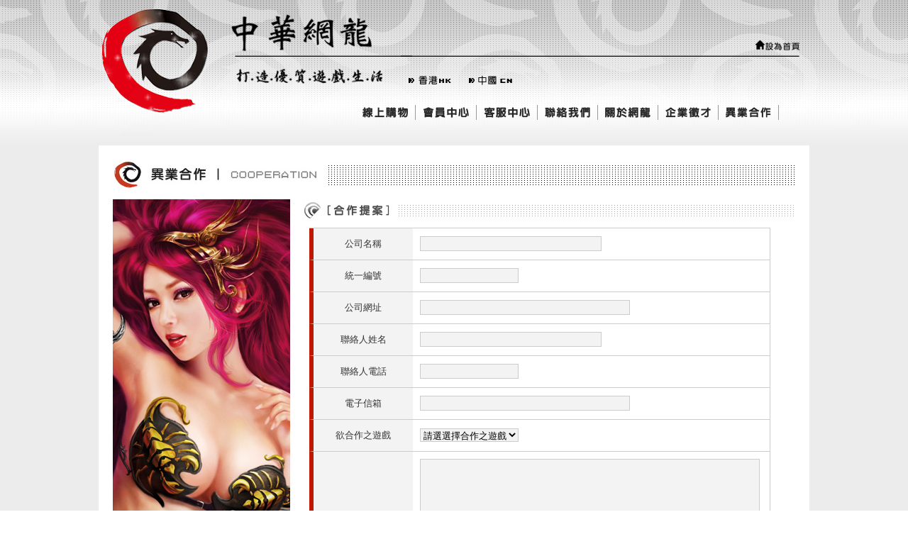

--- FILE ---
content_type: text/html
request_url: https://www.chinesegamer.net/coefficient/
body_size: 8543
content:

<!DOCTYPE html PUBLIC "-//W3C//DTD XHTML 1.0 Transitional//EN" "http://www.w3.org/TR/xhtml1/DTD/xhtml1-transitional.dtd">
<html xmlns="http://www.w3.org/1999/xhtml">
<head>
<meta http-equiv="Content-Type" content="text/html; charset=big5" />
<meta name="KeyWords" CONTENT="中華網龍,網龍,Online,3083,線上遊戲,Chinesegamer,MyCard,呂學森,天子傳奇,中華英雄,吞食天地,金庸群俠傳,黃易,三國">
<meta http-equiv=Page-Enter content=blendTrans(Duration=0.5)>
<meta http-equiv=Page-Exit content=blendTrans(Duration=0.5)>
<meta name="copyright" Content="Design By Weiren ^^y" />
<link href="/images/chinesegamer.ico" rel="shortcut icon"/>
<!--css 檔案定義區 -->
<link href="/include/font.css" rel="stylesheet" type="text/css" media="print, projection, screen">
<link href="/include/lanrenzhijia.css" rel="stylesheet" type="text/css" media="print, projection, screen">  
<!--JavaScript 定義區  -->
<script type="text/javascript" src="https://ajax.googleapis.com/ajax/libs/prototype/1.7.3.0/prototype.js"> </script>
<script type="text/javascript" src="/js/web.js"> </script>
<script type="text/javascript" src="/js/jquery.min.js"> </script>
<!--修flash及透明圖層  -->
<script type="text/javascript" src="/js/FlashFix.js"> </script>
<!--<script type="text/javascript" src="/js/pngfix.js"> </script> -->
<script type="text/javascript" src="/js/AC_RunActiveContent.js"> </script>

<!--top上面選單   -->
<script type="text/javascript" src="/js/jquery-1.8.1.min.js"></script>
<script type="text/javascript" src="/js/jquery.nicescroll.js"></script>
<script type="text/javascript" src="/js/jquery.nicescroll.plus.js"></script>  


<!--top上面選單  -->
<script>
$(function(){
	// 幫 #menu li 加上 hover 事件
	$('#menu li').hover(function(){
		// 先找到 li 中的子選單
		var _this = $(this),
			_subnav = _this.children('ul');
 
		// 變更目前母選項的背景顏色
		// 同時淡入子選單(如果有的話)
		// _this.css('backgroundColor', '#06c');
		_subnav.stop(true, true).fadeIn(400);
	} , function(){
		// 變更目前母選項的背景顏色
		// 同時淡出子選單(如果有的話)
		// 也可以把整句拆成上面的寫法
		$(this).css('backgroundColor', '').children('ul').stop(true, true).fadeOut(400);
	});
 
	// 取消超連結的虛線框
	// $('a').focus(function(){
		// this.blur();
	// });
});
</script>    




<!--首頁btn圖專區 jq跟主打區共用 -->
<script src="/js/jquery-1.11.2.min.js"></script>
<script language="javascript">
	$(function(){
		//當滑鼠滑入時將div的class換成divOver
		$('.divbox').hover(function(){
				$(this).addClass('divOver');		

			},function(){
				//滑開時移除divOver樣式
				$(this).removeClass('divOver');	
			}
		);
	});
	
		$(function(){
		//當滑鼠滑入時將div的class換成divOver
		$('.mobiledivbox').hover(function(){
				$(this).addClass('mobiledivOver');		
			},function(){
				//滑開時移除divOver樣式
				$(this).removeClass('mobiledivOver');	
			}
		);
	});
		
		
		
		
				$(function(){
		//當滑鼠滑入時將div的class換成divOver
		$('.epaperbox').hover(function(){
				$(this).addClass('epaperboxOver');		
			},function(){
				//滑開時移除divOver樣式
				$(this).removeClass('epaperboxOver');	
			}
		);
	});
				
				
				
</script>




<!--首頁主打遊戲專區  -->

<script type="text/javascript">
	$(function(){
		// 大廣告圖片的高度及動畫時間
		// 計時器及輪播時間(毫秒)
		var adHeight = 220,
			animateSpeed = 400,
			timer,
			speed = 2500;

		function showNext(){
			// 找出目前是第幾個選項被展示出來(jQuery 1.4)
			var $li = $('#adblock ul.link li'),
				no = $li.has('a.selected').index();
			
			// 計算出下一個要展示的廣告選項
			no = (no + 1) % $li.length;
			
			// 觸發指定選項的 mouseover 事件
			$li.eq(no).children('a').mouseover();

			// 再啟動計時器
			timer = setTimeout(showNext, speed);
		}

		$('#adblock ul.link li a').each(function(i){
			$(this).css('top', i * 44);
		}).hover(function(){
			var $this = $(this),
				// 找出目前 li 是在選單中的第幾個(jQuery 1.4)
				no = $this.parent().index();
			
			// 先移除有 .selected 的超連結的樣式
			$('#adblock ul.link li a.selected').removeClass('selected');
			// 再把目前點擊到的超連結加上 .selected
			$this.addClass('selected');
			
			// 把 ul.showbox 的 top 移到相對應的高度
			$('#adblock ul.showbox').stop().animate({
				top: adHeight * no * -1
			}, animateSpeed);
			
			// 移除計時器
			clearTimeout(timer);
		}, function(){
			// 啟動計時器
			timer = setTimeout(showNext, speed);
		}).focus(function(){
			$(this).blur();
		}).eq(0).addClass('selected');
		
		// 當滑鼠移到廣告上時停止計時器..移出後啟動計時器
		$('#adblock ul.showbox li').hover(function(){
			clearTimeout(timer);
		}, function(){
			timer = setTimeout(showNext, speed);
		});
		
		// 啟動計時器
		timer = setTimeout(showNext, speed);
	});
</script>

<!--首頁banner輪播戲專區  -->
<script>
(function(d,D,v){d.fn.responsiveSlides=function(h){var b=d.extend({auto:!0,speed:1E3,timeout:7E3,pager:!1,nav:!1,random:!1,pause:!1,pauseControls:!1,prevText:"Previous",nextText:"Next",maxwidth:"",controls:"",namespace:"rslides",before:function(){},after:function(){}},h);return this.each(function(){v++;var e=d(this),n,p,i,k,l,m=0,f=e.children(),w=f.size(),q=parseFloat(b.speed),x=parseFloat(b.timeout),r=parseFloat(b.maxwidth),c=b.namespace,g=c+v,y=c+"_nav "+g+"_nav",s=c+"_here",j=g+"_on",z=g+"_s",
o=d("<ul class='"+c+"_tabs "+g+"_tabs' />"),A={"float":"left",position:"relative"},E={"float":"none",position:"absolute"},t=function(a){b.before();f.stop().fadeOut(q,function(){d(this).removeClass(j).css(E)}).eq(a).fadeIn(q,function(){d(this).addClass(j).css(A);b.after();m=a})};b.random&&(f.sort(function(){return Math.round(Math.random())-0.5}),e.empty().append(f));f.each(function(a){this.id=z+a});e.addClass(c+" "+g);h&&h.maxwidth&&e.css("max-width",r);f.hide().eq(0).addClass(j).css(A).show();if(1<
f.size()){if(x<q+100)return;if(b.pager){var u=[];f.each(function(a){a=a+1;u=u+("<li><a href='#' class='"+z+a+"'>"+a+"</a></li>")});o.append(u);l=o.find("a");h.controls?d(b.controls).append(o):e.after(o);n=function(a){l.closest("li").removeClass(s).eq(a).addClass(s)}}b.auto&&(p=function(){k=setInterval(function(){var a=m+1<w?m+1:0;b.pager&&n(a);t(a)},x)},p());i=function(){if(b.auto){clearInterval(k);p()}};b.pause&&e.hover(function(){clearInterval(k)},function(){i()});b.pager&&(l.bind("click",function(a){a.preventDefault();
b.pauseControls||i();a=l.index(this);if(!(m===a||d("."+j+":animated").length)){n(a);t(a)}}).eq(0).closest("li").addClass(s),b.pauseControls&&l.hover(function(){clearInterval(k)},function(){i()}));if(b.nav){c="<a href='javascript:' class='"+y+" prev'>"+b.prevText+"</a><a href='javascript:' class='"+y+" next'>"+b.nextText+"</a>";h.controls?d(b.controls).append(c):e.after(c);var c=d("."+g+"_nav"),B=d("."+g+"_nav.prev");c.bind("click",function(a){a.preventDefault();if(!d("."+j+":animated").length){var c=f.index(d("."+j)),
a=c-1,c=c+1<w?m+1:0;t(d(this)[0]===B[0]?a:c);b.pager&&n(d(this)[0]===B[0]?a:c);b.pauseControls||i()}});b.pauseControls&&c.hover(function(){clearInterval(k)},function(){i()})}}if("undefined"===typeof document.body.style.maxWidth&&h.maxwidth){var C=function(){e.css("width","100%");e.width()>r&&e.css("width",r)};C();d(D).bind("resize",function(){C()})}})}})(jQuery,this,0);
$(function() {
    $(".f426x240").responsiveSlides({
        auto: true,
        pager: true,
        nav: true,
        speed: 700
    });
    $(".f160x160").responsiveSlides({
        auto: true,
        pager: true,
        speed: 700
    });
});
</script>



<script> 
var myfar;
var mytitle;
myfar="http://www.chinesegamer.net";
mytitle="中華網龍遊戲社群平台";
function favority() {
if (navigator.appName!="Netscape"){
window.external.AddFavorite(myfar, mytitle);
}else{
window.location = myfar;
}
}
function sethomepage(){
document.body.style.behavior='url(#default#homepage)';
document.body.setHomePage('http://www.chinesegamer.net');
}
</script>

<script type="text/javascript">
<!-- IE6使用，使滑鼠滑過有反應 -->
function focusColor(i){
	i.style.borderColor='#7F9DB9';
	i.style.backgroundColor='#FFFFFF';
}
function blurColor(i){
	i.style.borderColor='#CCCCCC';
	i.style.backgroundColor='#F3F3F3';
}
</script>
<title>中華網龍遊戲社群平台 ─  打造優質遊戲生活</title>
<style type="text/css">
<!--
.but {	font-family: "新細明體";
	font-size: 13px;
	line-height: 18px;
	color: #CCCCCC;
	background-color: #3D7AA7;
	border: 1px outset #325061;
}
.c-13 {	font-family: "新細明體";
	font-size: 13px;
	line-height: 20px;
	color: #333333;
}
.style1 {color: #FF0000}
.text {	font-family: "新細明體";
	font-size: 13px;
	line-height: 20px;
	color: #345B87;
	background-color: #F3F3F3;
	border: 1px solid #003366;
}
.text11 {	border: 1px solid #CCCCCC;
	background-color: #F3F3F3;
	padding: 2px;
}
.text21 {	border: 1px solid #CCCCCC;
	background-color: #F3F3F3;
	padding: 2px;
}
.text31 {	border: 1px solid #CCCCCC;
	background-color: #F3F3F3;
	padding: 2px;
}
.text41 {	border: 1px solid #CCCCCC;
	background-color: #F3F3F3;
	padding: 2px;
}
.text41 {	width: 98%;
}
-->
</style>
</head>
<body>
<div id="container">
<!--上選單頁面 -->

<div id="header">
<div id="globalmenu">

<table width="100%" border="0" cellspacing="0" cellpadding="0">
  <tr>
    <td width="45%"><a href="/index.asp"><img src="/images/title/topbu/toplogo.png"   border="0"  /></a></td>
    <td width="55%">    
      <img src="/images/title/topbu/toptitle.png"  width="830"  height="65" border="0" usemap="#Map"  />
      
      <img src="/images/title/topbu/toptitle_01.png" border="0"  />     
     
       <a href="http://hk.chinesegamer.net/home/" target="_blank"
             onMouseOut="document.title2.src='/images/title/topbu/toptitle_02.png'"
             onMouseOver="document.title2.src='/images/title/topbu/toptitle_02_02.png'">
             <img src="/images/title/topbu/toptitle_02.png" border="0" alt="擐蹱葛"  name="title2">
            </a>
      
           <a href="http://www.online-game.com.cn/" target="_blank"
             onMouseOut="document.title3.src='/images/title/topbu/toptitle_03.png'"
             onMouseOver="document.title3.src='/images/title/topbu/toptitle_03_03.png'">
             <img src="/images/title/topbu/toptitle_03.png" border="0" alt="銝剖��"  name="title3">
          </a>
            
    
      
      
      <ul id="menu" style="padding:20px 0 ;">
      
        <li>                
            <a href="#"
             onMouseOut="document.img1.src='/images/title/topbu/topbu_01.png'"
             onMouseOver="document.img1.src='/images/title/topbu/topbu_01_01.png'">
             <img src="/images/title/topbu/topbu_01.png" border="0" alt="蝺帋�𡃏頃��"  name="img1">
            </a>
            
         <!--摮鞾�詨鱓-->       
         <ul>          
           <li>
            <a href="/shop.asp"
             onMouseOut="document.icon1.src='/images/title/topbu/topicon_01.png'"
             onMouseOver="document.icon1.src='/images/title/topbu/topicon_01_01.png'">
             <img src="/images/title/topbu/topicon_01.png" border="0" alt="蝺帋�𡃏頃暺�"  name="icon1">
            </a>
          </li>          
          
          <li>
            <a href="https://www.mycard520.com/zh-tw/MicroPayment/GlobalSelect/Payment?CPServiceId=UL" target="_blank"
             onMouseOut="document.icon2.src='/images/title/topbu/topicon_02.png'"
             onMouseOver="document.icon2.src='/images/title/topbu/topicon_02_02.png'">
             <img src="/images/title/topbu/topicon_02.png" border="0" alt="�脣�嘩yCard"  name="icon2">
            </a>
          </li>
          
          <li>
            <a href="/shop-2.asp" 
             onMouseOut="document.icon3.src='/images/title/topbu/topicon_03.png'"
             onMouseOver="document.icon3.src='/images/title/topbu/topicon_03_03.png'">
             <img src="/images/title/topbu/topicon_03.png" border="0" alt="憒�雿閖�见㨃/�脣��"  name="icon3">
            </a>
          </li>
         </ul>
         <!--摮鞾�詨鱓 蝯𣂼偏-->   
        </li>          
          
          
        <li>        
         <a href="/member.asp"
             onMouseOut="document.img2.src='/images/title/topbu/topbu_02.png'"
             onMouseOver="document.img2.src='/images/title/topbu/topbu_02_02.png'">
             <img src="/images/title/topbu/topbu_02.png" border="0" alt="���摱銝剖�"  name="img2">
         </a>
        </li>
          
      
        <li>
         <a href="#"
             onMouseOut="document.img3.src='/images/title/topbu/topbu_03.png'"
             onMouseOver="document.img3.src='/images/title/topbu/topbu_03_03.png'">
             <img src="/images/title/topbu/topbu_03.png" border="0" alt="摰Ｘ�滢葉敹�"  name="img3">
         </a>
         
         <!--摮鞾�詨鱓-->               
          <ul>
            <li>
             <a href="/service_download.asp"
               onMouseOut="document.icon4.src='/images/title/topbu/topicon_04.png'"
               onMouseOver="document.icon4.src='/images/title/topbu/topicon_04_04.png'">
               <img src="/images/title/topbu/topicon_04.png" border="0" alt="���摱撣唾�蠘���躰�𦠜凒�𤚗隢𧢲㮾"  name="icon4">
             </a>
            </li>
            
            <li>
             <a href="/service.asp"
               onMouseOut="document.icon5.src='/images/title/topbu/topicon_05.png'"
               onMouseOver="document.icon5.src='/images/title/topbu/topicon_05_05.png'">
               <img src="/images/title/topbu/topicon_05.png" border="0" alt="蝺帋�𠰴恥���"  name="icon5">
             </a>
            </li>
            
            <li>
             <a href="/cun.asp"
               onMouseOut="document.icon6.src='/images/title/topbu/topicon_06.png'"
               onMouseOver="document.icon6.src='/images/title/topbu/topicon_06_06.png'">
               <img src="/images/title/topbu/topicon_06.png" border="0" alt="�朞�𠰴�匧�券�硋���"  name="icon6">
             </a>
            </li>
            
            <li>
             <a href="/firewall.asp"
               onMouseOut="document.icon7.src='/images/title/topbu/topicon_07.png'"
               onMouseOver="document.icon7.src='/images/title/topbu/topicon_07_07.png'">
               <img src="/images/title/topbu/topicon_07.png" border="0" alt="�俈�怎����朞身摰�"  name="icon7">
             </a>
            </li>
            
            <!--<li>
             <a href="/dragon.asp"
               onMouseOut="document.icon8.src='/images/title/topbu/topicon_08.png'"
               onMouseOver="document.icon8.src='/images/title/topbu/topicon_08_08.png'">
               <img src="/images/title/topbu/topicon_08.png" border="0" alt="樴滨�删鸌��"  name="icon8">
             </a>             
           </li>-->   
            </ul>
         <!--摮鞾�詨鱓 蝯𣂼偏-->               
          </li>
       
        <li>
         <a href="/contact.asp" target="_blank"
             onMouseOut="document.img4.src='/images/title/topbu/topbu_04.png'"
             onMouseOver="document.img4.src='/images/title/topbu/topbu_04_04.png'">
             <img src="/images/title/topbu/topbu_04.png" border="0" alt="�舐窗��穃��"  name="img4">
         </a>
        </li>    
        
  
        <li>
         <a href="/web/about.asp" target="_blank"
             onMouseOut="document.img5.src='/images/title/topbu/topbu_05.png'"
             onMouseOver="document.img5.src='/images/title/topbu/topbu_05_05.png'">
             <img src="/images/title/topbu/topbu_05.png" border="0" alt="��𨀣䲰蝬脤��"  name="img5">
         </a>
        </li>  
       
       
        <li>
         <a href="https://www.104.com.tw/jobbank/custjob/index.php?r=cust&j=483a422738363f2130683b1d1d1d1d5f2443a363189j56&jobsource=checkc#info06" target="_blank"
             onMouseOut="document.img6.src='/images/title/topbu/topbu_06.png'"
             onMouseOver="document.img6.src='/images/title/topbu/topbu_06_06.png'">
             <img src="/images/title/topbu/topbu_06.png" border="0" alt="隡�璆剖噩���"  name="img6">
         </a>
        </li>
        
        
        <li>
         <a href="/coefficient/"
             onMouseOut="document.img7.src='/images/title/topbu/topbu_07.png'"
             onMouseOver="document.img7.src='/images/title/topbu/topbu_07_07.png'">
             <img src="/images/title/topbu/topbu_07.png" border="0" alt="�㺭璆剖����"  name="img7">
         </a>
        </li>
        
        
      </ul>
      </td>
  </tr>
  </table>


<!--<object classid="clsid:D27CDB6E-AE6D-11cf-96B8-444553540000" codebase="http://download.macromedia.com/pub/shockwave/cabs/flash/swflash.cab#version=7,0,19,0" width="1002" height="220">
      <param name="movie" value="/images/title/title.swf" />
      <param name="quality" value="high" />
      <param name="wmode" value="transparent" />
      <embed src="/images/title/title.swf" quality="high" wmode="transparent" pluginspage="http://www.macromedia.com/go/getflashplayer" type="application/x-shockwave-flash" width="1002" height="220"></embed>
      </object> -->
</div>
</div>

<map name="Map" id="Map">
 <A HREF="#" ONCLICK="this.style.behavior='url(#default#homepage)';this.setHomePage('.');"><area shape="rect" coords="755,30,822,58" href="#" /></A>  
</map>

 <!--include virtual="/include/1758banner.asp" -->
<!--中間內文大框-->
<div id="pagebody">
    <!--右邊的內容區框--> 
  <div id ="mainbody">
    <!--線上遊戲-->
    <h1><img src="/coefficient/coefficient-title.jpg" alt="異業合作"/></h1>

    <div id="section">
      <div id ="content"> 
      <h2><img src="/coefficient/coefficient-title-1.jpg"/></h2>
       <div class="subcontent">
        <!-- 訊息內容 -->
        
        <!-- 表格內容 -->
         <form action="" method="post" id="inquiry">
        <input type="hidden" name="go" value="1" />
         
  <table border="border" summary="「異業合作」的填寫項目及欄位" cellspacing="0">
<tr>
	<th scope="row" class="must"><label for="name">公司名稱</label></th>
	<td><input type="text" name="a1" size="30" id="a1" class="text1" onfocus="focusColor(this)" onblur="blurColor(this)" /></td>
</tr>
<tr>
	<th scope="row" class="must"><label for="postcode1">統一編號</label></th>
	<td>
		<input type="text" name="a2" size="10" maxlength="10" id="a2" class="text2" onfocus="focusColor(this)" onblur="blurColor(this)" />
	</td>
</tr>
<tr>
	<th scope="row" class="must"><label for="address3">公司網址</label></th>
	<td><input type="text" name="a3" size="20" id="a3" class="text3" onfocus="focusColor(this)" onblur="blurColor(this)" /></td>
</tr>
<tr>
	<th scope="row" class="must"><label for="name2">聯絡人姓名</label></th>
	<td><input type="text" name="a4" size="20" id="a4" class="text1" onfocus="focusColor(this)" onblur="blurColor(this)" /></td>
</tr>
<tr>
	<th scope="row" class="must"><label for="tel">聯絡人電話</label></th>
	<td><input type="text" name="a5" size="10" id="a5" class="text2" onfocus="focusColor(this)" onblur="blurColor(this)" /></td>
</tr>
<tr>
	<th scope="row" class="must"><label for="email">電子信箱</label></th>
	<td><input type="text" name="a6" size="30" id="a6" class="text3" onfocus="focusColor(this)" onblur="blurColor(this)" /></td>
</tr>
<tr>
	<th scope="row" class="must"><label for="cooperation">欲合作之遊戲</label></th>
	<td><select name="a7" id="cooperation">
	  <option value="" selected="selected">請選選擇合作之遊戲</option>
-     <optgroup label="手機遊戲">
	    <option value="所有的手機遊戲">所有的手機遊戲</option>   
	    </optgroup>
      <optgroup label="天空龍平台遊戲">
        <!--<option value="吞食魔將傳">吞食魔將傳</option> --> 
        <!--<option value="橫掃天下Online">橫掃天下Online</option> --> 
        <!-- <option value="鬥將魂Online">鬥將魂Online</option> --> 
	    <!--  <option value="四大名捕Online">四大名捕Online</option> -->  
	     <!--<option value="烽火三國WEB">烽火三國WEB</option>  --> 
	    <!--<option value="亞特蘭提斯online">亞特蘭提斯online</option> --> 
        <!--<option value="MIU冒險者物語WEB">MIU冒險者物語WEB</option>   -->   
        <option value="吞食天地３">吞食天地３</option>
	  </optgroup>
	  <optgroup label="線上遊戲">
       
       <!-- <option value="金庸群俠傳(經典版)">金庸群俠傳(經典版)</option> --> 
        <!--<option value="黃易群俠傳２">黃易群俠傳２</option> --> 
        <!--<option value="刀劍笑">刀劍笑</option> --> 
        <!--<option value="Ｑ群仙傳">Ｑ群仙傳</option> --> 
        <!--<option value="勇者之歌">勇者之歌</option>  --> 
	    <!--<option value="六聖群俠傳">六聖群俠傳</option>  -->                        
        <!--<option value="中華麻將館">中華麻將館</option>   -->            
	    <!-- <option value="吞食天地">吞食天地</option>-->  
	    <!--<option value="三國演義">三國演義</option>-->       
	    <!--<option value="金庸群俠傳2.0">金庸群俠傳2.0</option> -->    
        <option value="女神(光速版)">女神(光速版)</option>
	    <option value="天子傳奇">天子傳奇</option>
        <option value="鑽石俱樂部">鑽石俱樂部</option>
	    <option value="中華英雄">中華英雄</option>
	    <option value="吞食天地2">吞食天地2</option> 
	    <option value="武林群俠傳">武林群俠傳</option>
	    <option value="三國鼎立">三國鼎立</option>
        <option value="新蜀山劍俠">新蜀山劍俠</option>
	    <option value="黃易群俠傳">黃易群俠傳</option>  
        <option value="飄流幻境">飄流幻境</option>
	    <option value="戀愛盒子免費版">戀愛盒子免費版</option>
        <option value="金庸群俠傳1.0">金庸群俠傳1.0</option>
                                                                         

	    </optgroup>

	  </select></td>
</tr> 
<tr>
	<th scope="row" class="must"><label for="memocontent"><span class="c-13">簡易提案內容：</span></label></th>
	<td><textarea name="a8" cols="30" rows="15" id="a8" class="text4" onfocus="focusColor(this)" onblur="blurColor(this)"></textarea></td>
</tr>
</table>
<div class="submit"><input type="submit" value="確定送出" /></div>
</form>

       </div>
       <br/><br/>
      </div>
      <div class="leftimg06"></div>
    </div>
    <br/>
  </div>
</div></div>
<!--版權宣告區--> 
<div id="footer">
   <div id="copyright">


		<ul>
            <li id="copyrightNav00">&copy; 2024 Chinesegamer International Corp. All Rights Reserved. </li>	
		  <li id="copyrightNav02"><a href="/AntiFraud.asp" > 反詐騙宣導</a>　|</li>
		 <!-- <li id="copyrightNav02"><a href="/epaper.asp">訂閱電子報</a>　|</li> --> 
		  <li id="copyrightNav03"><a href="http://www.chinesegamer.net/policies/" target="_blank">政策與原則</a></li>

		</ul>
   </div>
</div>

<!--google analytics--> 
<script src="http://www.google-analytics.com/urchin.js" type="text/javascript">
</script>
<script type="text/javascript">
_uacct = "UA-1999189-19";
urchinTracker();
</script>
</body>
</html>


--- FILE ---
content_type: text/css
request_url: https://www.chinesegamer.net/include/font.css
body_size: 7347
content:
* {
	margin: 0;
	padding: 0;
	list-style: none; 
}

a{
 outline: none; /* for Firefox */
 hlbr:expression(this.onFocus=this.blur()); /* for IE */
 TEXT-DECORATION: none;
  color: #333;

} 

body {
	font-size: 13px;
	margin: 0px;
	background-repeat: repeat-y;
	background-position: center top;
	color: #333;
	line-height: 22px;

}
a:link, a:visited {
font-size:13px;
text-decoration:none;
}


a:hover{

	
}

img {
	border:0;	
}

/************ (內頁連結滑鼠移過去有底色)**********/
a.underline {

}

a.underline:hover {
	background-color:#eeeff2;
	padding:3px 0px;


}

/************ (首頁及內頁框架的定義)**********/
#container{
	width:100%;
	margin:0px auto;
	background-color: #ECECEC;
	background-image: url(/images/bg.jpg); /*IE8*/
	background-repeat: repeat-y; /*IE8*/
	background-position: center; /*IE8*/
}

/************ ALL 字體顏色  **********/
/*重點紅字*/
.f1{
	color: #be1800;
}
/*標題用*/
.f2{
	color: #e52b00;
	font-weight: bold;
}
/*粗體藍字*/
.f3{
	font-size:12px;
	color: #333;
	font-weight: bold;
}

/*粗體藍字*/
.f4{

	color: #0066cc;

}

/************ 上選單DIV  **********/
#header{
	position: static;
	width:auto;
	height:220px;
	margin:0px auto;
	background-repeat: no-repeat;
	background-position: center top;
	margin: 0px auto;
	background-image: url(/images/title/titlebg.jpg);
}

#globalmenu{
	width:1002px;
	margin: 0px auto;
	height:220px;

}

/************ top上面選單  **********/

#menu {
	margin: 0;
	padding: 0;
	list-style: none;
	position: relative;
	width: 640px;
	float:right;

}
#menu li {
	margin: 0;
	padding: 0;
	float: left;
	border-right: 1px solid #999;
}
#menu li a {
	padding: 3px 10px;
	display: block;
	color:#000;
	text-decoration: none;
}
#menu li ul {
	margin: 0;
	padding: 5px 0;
	list-style: none;
	float: left;
	position: absolute;
	left: 0;
	width: 640px;
	color: #666;
	display: none;
}
#menu li ul li { border-right: 1px solid #666; }
#menu li ul li a { display: inline; }
#menu li ul li a:hover { text-decoration: underline; }


  
/************ 中間大DIV框1002  **********/
#pagebody{

	width:auto;
	margin:0px auto;
	background-repeat: no-repeat;
	background-position: center top;
	margin: 0px auto;
	background-image: url(/images/topbg.jpg);


}
#mainbody{
	width:1002px;
	margin-top: 0px;
	margin-right: auto;
	margin-bottom: 0px;
	margin-left: auto;
}

/************ 首頁區塊設計元素  **********/

/*高41*/
#msg
{
	height:29px;
	background-image: url(/images/msg/msgbg.jpg);
	background-repeat: no-repeat;
	padding-left: 175px;
	padding-top: 12px;
	margin-bottom: 10px;

}

.newslink
{

	float: left;
	width: 640px;
}

.search
{
	width: 170px;
	/*	float: left;
	padding-left: 10px;*/
	position: absolute;
	margin-left:650px;
}

#section{
	/*寬1002*/
	width:962px;
	margin: 10px 20px 10px 20px;
	overflow: auto;  
	clear:both;
}




/*** 視覺廣告flash區塊 ***/
#section_hotgame{
	/*寬1002  高343*/
	width:982px;
	height:348px;
	height:343px \9;
	margin: 5px 10px 0px 10px;
	overflow:auto;
	text-align: center;
}

h1 {
	margin-left: 20px;
	padding: 0px;
	margin-top: 0;
	margin-right: 0;
	margin-bottom: 0;
}

h2 {
	padding: 0px;
	margin-top: 0;
	margin-right: 0;
	margin-bottom: 0;
}

h4 {
	margin-left: 20px;
	margin-top: 5px;

}


#line_shadow {
	background-image: url(/images/line.jpg);
	height: 74px;
	width: 1002px;
	clear: both;
}
#line_shadow2 {
	width:960px;
	clear: both;
	margin-left: 20px;
	background-image: url(/images/line2.jpg);
	height: 36px;

}

/* 僅首頁下方使用*/
#line_white {
	clear: both;
	margin-left: 20px;
	height: 36px;

}


/********* 站內所有分隔線定義 **********/

/* top */
#top
{
	margin-top: 20px;
	height: 30px;
	text-align: right;
}

/* 虛底線 */
#line1
{
	margin-bottom: 20px;
	margin-top: 20px;
	border-top-width: 1px;
	border-top-style: dotted;
	border-top-color: #999999;
}



/********* 線上、網頁主打遊戲大廣告300px **********/
#gameshow {
	float: left;
	overflow:hidden;
	width: 300px;
	font-size: 13px;
	line-height: 22px;
	color: #4f4f4f;
}

#gameshow img {
	border:0;
}

#gameshow h3 {
	color: #FFFFFF;
	margin: 0px;
}

#gameshow .intro {
	margin: 8px 15px 2px 20px;
}

#gameshow p {
	margin: 3px 0;
}

#gameshow .intro img {
	margin-right: 6px;
}


/********* 休閒主打遊戲大廣告300px **********/
#casualshow {
	float: left;
	width: 300px;
	font-size: 13px;
	line-height: 22px;
	color: #4f4f4f;
	margin-right: 15px;
}
#casualshow img {
	border:0;
}


#casualshow .intro {
	margin: 2px 15px 8px 20px;

}
#casualshow h3 {
	color: #FFFFFF;
	margin: 0px;
}

#casualshow p {
	margin: 3px 0;
} 
 
#casualshow .intro img {
	margin-right: 6px;
}


/****************** 首頁各遊戲列表細項 ***********************/
#game_all {
	float: right;
	width: 662px;
}
#gamelist {
	margin-bottom: 10px;
	overflow:hidden;
}
#game_all h2 {
	padding: 0px;
	margin-top: 2px;
	margin-bottom: 7px;
}
#gamelist ul {
	list-style: none;
	margin-top: 5px;
	margin-left: 5px;
}

#gamelist ul p {
	margin-top: 1px;
}

#gamelist li {
	float: left;
	width: 81px;
	text-align: center;
	margin: 5px 3px 5px 3px;
}
#gamelist li p {
	margin: 0px;
}

#gamelist li:hover {
	border-bottom-width: 3px;
	border-bottom-style: solid;
	border-bottom-color: #be1800;
	margin: 5px 3px 2px 3px;

}
#gamelist img {
	border:0;
	float: left;
	width: 81px;
	text-align: center;
	margin: 6px 6px 6px 6px;
}

#gamelist img:hover {
	width: 81px;
	border-bottom-width: 4px;
	border-bottom-style: solid;
	border-bottom-color: #be1800;
	margin: 6px 6px 2px 6px;

}


/*********************** 下方版權區塊  ***********************/
/* 180 PX */
#footer{
	width: auto;
	background-image: url(/images/copyright.jpg);
	background-repeat: no-repeat;
	clear: both;
	background-position: center;
	margin-top: 0px;
	margin-right: auto;
	margin-bottom: 0px;
	margin-left: auto;
	padding-top: 0px;
	height: 105px;
	background-color: #900;
}
#copyright
{
	width:1002px;
	margin: 0px auto;
	height:105px;
	position: relative;
	font-size: 12px;
	color: #666;
}

#copyright a:link, a:hover {
	color: #666;
	text-decoration:none;
}

#copyright a:hover {
	color: #000;
	text-decoration:none;
}
#copyright a:visited
{
	color: #666;
	text-decoration:none;
}

#copyrightNav00 {
	position: absolute;
	top: 47px;


}
#copyrightNav01 {
	position: absolute;
	right: 185px;
	top: 45px;

}
#copyrightNav02 {
	position: absolute;
	right: 92px;
	top: 45px;

}

#copyrightNav03 {
	position: absolute;
	right: 15px;
	top: 45px;


}


#copyright ul {
	list-style: none;
	padding-top: 5px;
	padding-left: 5px;
}

#copyright ul li{
	display:inline;
}




/*********************** 內頁兩區快 ***********************/

#content {
	float:right;
	width: 695px;
}
#content .subcontent
{
	/* 寬695px*/
	width: 675px;
	padding: 10px 10px 10px 10px;
	font-size: 13px;
	line-height: 24px;
	overflow:auto;
}

#content .subcontent img
{
   margin:15px 10px 5px 15px; 
   border:none;
  /* margin:0px;   10 15 5 15*/
}

#content .subcontent ol li
{ 
   margin-left:20px;
   list-style:decimal;

}
/*** 內頁左邊圖區 ***/
#section .leftimg01{
	width:250px;
	height:700px;
	background-image: url(/images/leftbg/01.jpg);
	background-repeat: no-repeat;
}

#section .leftimg02{
	width:250px;
	height:700px;
	background-image: url(/images/leftbg/02.jpg);
	background-repeat: no-repeat;
}

#section .leftimg03{
	width:250px;
	height:700px;
	background-image: url(/images/leftbg/03.jpg);
	background-repeat: no-repeat;
}

#section .leftimg04{
	width:250px;
	height:700px;
	background-image: url(/images/leftbg/04.jpg);
	background-repeat: no-repeat;
}

#section .leftimg05{
	width:250px;
	height:700px;
	background-image: url(/images/leftbg/05.jpg);
	background-repeat: no-repeat;
}
#section .leftimg06{
	width:250px;
	height:700px;
	background-image: url(/images/leftbg/06.jpg);
	background-repeat: no-repeat;
}

#section .leftimg07{
	width:250px;
	height:700px;
	background-image: url(/images/leftbg/07.jpg);
	background-repeat: no-repeat;
}

#section .leftimg08{
	width:250px;
	height:700px;
	background-image: url(/images/leftbg/08.jpg);
	background-repeat: no-repeat;
}

#section .leftimg09{
	width:250px;
	height:700px;
	background-image: url(/images/leftbg/09.jpg);
	background-repeat: no-repeat;
}

#section .leftimg10{
	width:250px;
	height:700px;
	background-image: url(/images/leftbg/10.jpg);
	background-repeat: no-repeat;
}

/************ 內頁子三區快txt shop-2 (testxxx) **********/
#subcontent3 {
	float: left;
	width: 205px;
	font-size: 13px;
	line-height: 22px;
	color: #4f4f4f;
	margin-right: 15px;
}
.subcontent #subcontent3 img {
	border:0;
	margin:0;
	padding:0;
}

#subcontent3 .intro {
	padding-top: 15px;
	padding-right: 0px;
	padding-bottom: 8px;
	padding-left: 0px;
}
#subcontent3 h3 {
	color: #FFFFFF;
	margin: 0px;
}

#subcontent3 p {
	margin: 3px 0;
} 

/*********************** 儲值購點三區塊 shop-2  ***********************/
/*online*/
#shop2img1 {
	float: left;
	width: 205px;
	font-size: 13px;
	line-height: 22px;
	color: #4f4f4f;
	margin-right: 15px;
	background-image: url(/images/shop/shop-2-img01.jpg);
	background-repeat: no-repeat;
	background-position: center top;
	height: 315px;
}

#shop2img1 .intro {
	padding-top: 15px;
	padding-right: 0px;
	padding-bottom: 8px;
	padding-left: 0px;
	text-align: center;
	margin-top: 260px;
}
/*webgame*/
#shop2img2 {
	float: left;
	width: 205px;
	font-size: 13px;
	line-height: 22px;
	color: #4f4f4f;
	margin-right: 15px;
	background-image: url(/images/shop/shop-2-img02.jpg);
	background-repeat: no-repeat;
	background-position: center top;
	height: 315px;
}

#shop2img2 .intro {
	padding-top: 15px;
	padding-right: 0px;
	padding-bottom: 8px;
	padding-left: 0px;
	text-align: center;
	margin-top: 260px;
}

/*casual game*/
#shop2img3 {
	float: left;
	width: 205px;
	font-size: 13px;
	line-height: 22px;
	color: #4f4f4f;
	margin-right: 15px;
	background-image: url(/images/shop/shop-2-img03.jpg);
	background-repeat: no-repeat;
	background-position: center top;
	height: 315px;
}

#shop2img3 .intro {
	padding-top: 15px;
	padding-right: 0px;
	padding-bottom: 8px;
	padding-left: 0px;
	text-align: center;
	margin-top: 260px;
}

/***********************客服中心專區 service 三區塊***********************/
#serviceimg1 {
	float: left;
	width: 205px;
	font-size: 13px;
	line-height: 22px;
	color: #4f4f4f;
	margin-right: 15px;
	background-image: url(/images/service/service-title-0-img01.jpg);
	background-repeat: no-repeat;
	background-position: center top;
	height: 315px;
}

#serviceimg1 .intro {
	padding-top: 15px;
	padding-right: 0px;
	padding-bottom: 8px;
	padding-left: 0px;
	text-align: center;
	margin-top: 255px;
}


#serviceimg2 {
	float: left;
	width: 205px;
	font-size: 13px;
	line-height: 22px;
	color: #4f4f4f;
	margin-right: 15px;
	background-image: url(/images/service/service-title-0-img02.jpg);
	background-repeat: no-repeat;
	background-position: center top;
	height: 315px;
}

#serviceimg2 .intro {
	padding-top: 15px;
	padding-right: 0px;
	padding-bottom: 8px;
	padding-left: 0px;
	text-align: center;
	margin-top: 255px;
}



#serviceimg3 {
	float: left;
	width: 205px;
	font-size: 13px;
	line-height: 22px;
	color: #4f4f4f;
	margin-right: 15px;
	background-image: url(/images/service/service-title-0-img03.jpg);
	background-repeat: no-repeat;
	background-position: center top;
	height: 315px;
}

#serviceimg3 .intro {
	padding-top: 15px;
	padding-right: 0px;
	padding-bottom: 8px;
	padding-left: 0px;
	text-align: center;
	margin-top: 255px;
}





/*****  內頁設定 *****/
.subcontent a:link, a:visited {
	color: #666666;
}

.subcontent h1{
	font-size: 15px;
	margin-top: 0px;
	margin-bottom: 5px;
	padding-top: 0px;
	padding-bottom: 5px;
}





/*********************** 表格樣式定義(全)  ***********************/
/* 表格樣式1(無間距線)  */
.table{
	border-collapse:collapse;
	border: 1px solid #999;
}

.table tr:hover {
	background-color:#E3E3E3;
	color:#000;
}
.table tr a:link, a:visited {
font-size:13px;
text-decoration:none;
}

.table td {
	font-size: 12px;
	line-height: 26px;
	color: #333333;
	padding: 3px;
}

.table th {
	font-size: 13px;
	line-height: 22px;
	color: #333;
	font-weight: bold;
	background-color: #CCCCCC;
}


/* 表格樣式2(有間距線) */

.table1{
	border-top-width: 1px;
	border-right-width: 1px;
	border-left-width: 1px;
	border-top-style: dotted;
	border-right-style: dotted;
	border-bottom-style: none;
	border-left-style: dotted;
	border-top-color: #CCC;
	border-right-color: #CCC;
	border-bottom-color: #CCC;
	border-left-color: #CCC;
}

.table1 tr:hover {
	background-color:#E3E3E3;
	color:#000;
}
.table1 tr a:link, a:visited {
font-size:13px;
text-decoration:none;
}

.table1 td {
	font-size: 12px;
	line-height: 26px;
	color: #333333;
	padding: 3px;
	border-bottom-width: 1px;
	border-bottom-style: dotted;
	border-bottom-color: #CCC;
}

.table1 th {
	font-size: 13px;
	line-height: 22px;
	color: #333;
	font-weight: bold;
	background-color: #CCCCCC;
}


/* 表格樣式3(當選單用)  */
.table_bu{
	border-collapse:collapse;
	border: 1px solid #d3d1d1;
}

.table_bu tr:hover {
	background-color:#f0f0f0;
	color:#000;
}
.table_bu tr a:link, a:visited {
font-size:13px;
text-decoration:none;
}

.table_bu td {
	font-size: 12px;
	line-height: 26px;
	color: #333333;
	padding: 3px;
}

.table_bu th {
	font-size: 13px;
	line-height: 22px;
	color: #333;
	font-weight: bold;
	background-color: #CCCCCC;
}


/****************** 上方橫式選單 ***********************/

/* 橫式選單01 */
.menu01 {
    display: flex;
    justify-content: center;
    padding: 20px 0;
}

.menu01 a {
    color: #555;
    text-decoration: none;
    padding: 10px 20px;
    margin: 0 5px;
    font-size: 15px;
    border: 1px solid #ccc;
    background: #fff;
    transition: 0.3s;
}

.menu01 a:hover {
    background: #f5f5f5;
}

.menu01 a.current {
    background: #eee; /* 淺灰底 */
    color: #333;
    font-weight: bold;
}


/****************** 產品上市專區用 ***********************/

#productlist {
	/* 寬695px*/
	width: 675px;
	padding: 10px 10px 10px 10px;
	font-size: 13px;
	line-height: 24px;
	overflow:auto;
	
}
#productlist ul {
	list-style: none;
	margin-left: 5px;
	padding-left: 10px;
	margin-top: 0px;
	padding-top: 0px;
}
#productlist li {
	float: left;
	width: 180px;
	margin: 0px 40px 30px 0px;
	text-align: center;
	padding-top: 0px;
}
#productlist h2 {
	border-top: 1px solid #CCCCCC;
}

#productlist h3 span {
	font-size: 13px;
	display: block;
	padding: 0px;
	color: #FFFFFF;
	font-weight: normal;
	background: #222222;
}
#productlist dl {
	margin: 1px 0;
	font-size: 12px;
	border-right-width: 1px;
	border-bottom-width: 1px;
	border-left-width: 1px;
	border-right-style: solid;
	border-bottom-style: solid;
	border-left-style: solid;
	border-right-color: #CCCCCC;
	border-bottom-color: #CCCCCC;
	border-left-color: #CCCCCC;
	border-top-width: 1px;
	border-top-style: solid;
	border-top-color: #000;
}
#productlist dt {

	text-align: center;
	/*background: #E5DACA;*/
	/*border-top: 1px solid #DABF9A;*/
	background: #CCCCCC;
	border-top: 1px solid #FFF;
}
#productlist dd {
	/*padding: 2px 0; */
	background-color: #FFF;
	text-align: center;
}

#productlist img {
	border:0;
}




/****************** 異業合作專區用 ***********************/

#inquiry {
	width: 650px; /* 指定區塊寬度 */
}

#section #content .subcontent #inquiry .checkimg {
	/* 只有check.asp那頁用到 */
	margin-top: -30px;
	margin-right: 0px;
	margin-bottom: 0px;
	margin-left: 0px;
}




#inquiry table {
	border-top: 1px solid #CCCCCC;
	border-bottom: none;
	border-left: none;
	border-right: none;
	font-size: 100%;
	width: 100%;
}
#inquiry td {
	border-top: none;
	border-bottom: 1px solid #CCCCCC;
	border-left: none;
	border-right: 1px solid #CCCCCC;
	padding: 10px;
}
#inquiry th {
	border-top: none;
	border-bottom: 1px solid #CCCCCC;
	border-left: 6px solid #CCCCCC;
	border-right: none;
	background-color: #F3F3F3;
	font-weight: normal;
	padding: 10px;	
	width: 120px;
}
#inquiry th.must {
	border-left-color: #be1800;
}
#inquiry th em {
	font-style: normal;
	color: #F00;
	font-size:11px;
}
#inquiry td em {
	font-style: normal;
	color: #666;
	font-size:11px;
}
.text1,.text2,.text3,.text4,.text5 {
	border: 1px solid #CCCCCC;
	background-color: #F3F3F3;
	padding: 2px;
}
.text1 {
	width: 250px;
}
.text2 {
	width: 10em;
}
.text3 {
	width: 60%;
}
.text4 {
	width: 98%;
}
.text5 {
	width: 5em;
}
#inquiry select {
	border: 1px solid #CCCCCC;
	background-color: #F3F3F3;
}
#inquiry .submit {
	text-align: center;
	margin-top: 30px;
}
.text1:focus,.text2:focus,.text3:focus,.text4:focus,.text5:focus {
	border-color: #7F9DB9; /* 指定游標移入欄位時的框線顏色 */
	background-color: #FFFFFF; /* 指定游標移入欄位時的欄位底色 */
}



/******************新版首頁標題及banner合一***********************/
#title03_3{
	/*熱門遊戲免費遊戲*/
	/*寬1002*/
	width:960px;
	height:35px;
	clear:both;
	position: relative;
	background-image: url(/images/main/title03_3_bg.jpg);
	background-repeat: no-repeat;
	margin-bottom: 10px;
}

.title03_3_btn{
	width:100px;
	position: absolute;
	margin:0px 0 0 860px;
}

.title03_btn img{
	margin:0 0 0 6px;
	border:0;
}

#title03_5{
	/*熱門遊戲免費遊戲*/
	/*寬1002*/
	width:960px;
	height:35px;
	clear:both;
	position: relative;
	background-image: url(/images/main/title03_5_bg.jpg);
	background-repeat: no-repeat;
	margin-bottom: 10px;
}

.title03_5_btn{
	width:200px;
	position: absolute;
	margin:0px 0 0 760px;
}

.title03_5_btn img{
	margin:0 0 0 6px;
	border:0;
}




/******************天空龍區塊 ***********************/
#sky_title{
	/*寬1002*/
	width:960px;
	height:165px;
	margin-top:10px;
	clear:both;
	position: relative;
	background-image: url(/images/main/title02_bg.jpg);
	background-repeat: no-repeat;
}
.sky_logo{
	position: absolute;
	margin:55px 0 0 5px
}

.sky_btn{
	width:530px;
	position: absolute;
	margin:5px 0 0 430px;
}

.sky_btn img{
	margin:0 0 0 6px;
	border:0;
}



/****************** 天空龍遊戲列表細項 ***********************/
#skygame_all {
	width: 962px;
	background-image: url(/images/main/sky-tablebg.jpg);
	background-repeat: repeat-y;
	margin-top:5px;
}
#skygamelist {
	padding-left: 12px;
	overflow:hidden;
	background-repeat: no-repeat;
	background-position: bottom;

}
#skygame_all h2 {
	padding: 0px;
}
#skygamelist ul {
	list-style: none;
	margin-top: 5px;
	margin-left: 5px;
}

#skygamelist ul p {
	margin-top: 1px;
}

#skygamelist li {
	float: left;
	width: 81px;
	text-align: center;
	margin: 5px 3px 5px 3px;
}
#skygamelist li p {
	margin: 0px;
}

#skygamelist li:hover {
	border-bottom-width: 3px;
	border-bottom-style: solid;
	border-bottom-color: #be1800;
	margin: 5px 3px 2px 3px;

}
#skygamelist img {
	border:0;
	float: left;
	width: 81px;
	text-align: center;
	margin: 6px 6px 6px 6px;
}

#skygamelist a img:hover {
	width: 81px;
	border-bottom-width: 4px;
	border-bottom-style: solid;
	border-bottom-color: #be1800;
	margin: 6px 6px 1px 6px;
}

input img{
	margin: 0px;
	padding: 0px;
	
}

input.Big{
    width: 30px;
    height: 30px;
	
}





/****************** 2012新版首頁 ***********************/

.divbox{

	
	border: 1px solid #696;
	-webkit-border-radius: 5px;
	-moz-border-radius: 5px;
	border-radius: 5px;
	-webkit-box-shadow: #666 1px 1px 1px;
	-moz-box-shadow: #666 1px1px 1px;
	box-shadow: #666 1px 1px 1px;
	background: #FFFFFF;
	background: -webkit-gradient(linear, 0 0, 0 bottom, from(#FFFFFF), to(#EDEDED));
	background: -webkit-linear-gradient(#FFFFFF, #EDEDED);
	background: -moz-linear-gradient(#FFFFFF, #EDEDED);
	background: -ms-linear-gradient(#FFFFFF, #EDEDED);
	background: -o-linear-gradient(#FFFFFF, #EDEDED);
	-pie-background: linear-gradient(#FFFFFF, #EDEDED);
	behavior: url(/PIE.htc);
	height:30px;
	width:178px;
	border:solid 1px #ededed;
	float:left;
	font-size: 13px;
	display: block;
	background-color: #ffffff;
	margin-bottom: 10px;
	margin-right:12px;
	color: #666;

	

 }
 
/*  滑入時變換底色樣式 */  
.divOver{
	-webkit-border-radius: 5px;
	-moz-border-radius: 5px;
	border-radius: 5px;
	-webkit-box-shadow: #666 1px 1px 1px;
	-moz-box-shadow: #666 1px 1px 1px;
	box-shadow: #666 1px 1px 1px;
	background: #FFFFFF;
	background: -webkit-gradient(linear, 0 0, 0 bottom, from(#bd1800), to(#400800));
	background: -webkit-linear-gradient(#bd1800, #400800);
	background: -moz-linear-gradient(#bd1800, #400800);
	background: -ms-linear-gradient(#bd1800, #400800);
	-pie-background: linear-gradient(#bd1800, #400800);
	behavior: url(/PIE.htc);
	background-color: #bd1800;
	color: #FFF;
	border-top-width: 1px;
	border-right-width: 1px;
	border-bottom-width: 1px;
	border-left-width: 1px;
	border-top-style: solid;
	border-right-style: solid;
	border-bottom-style: solid;
	border-left-style: solid;
	border-top-color: #900;
	border-right-color: #900;
	border-bottom-color: #900;
	border-left-color: #900;
	margin-right:12px;
	margin-bottom: 10px;

	} 





/* mobile預設樣式 */
.mobiledivbox{
	border: 1px solid #696;
	-webkit-border-radius: 5px;
	-moz-border-radius: 5px;
	border-radius: 5px;
	-webkit-box-shadow: #666 1px 1px 1px;
	-moz-box-shadow: #666 1px1px 1px;
	box-shadow: #666 1px 1px 1px;
	background: #FFFFFF;
	background: -webkit-gradient(linear, 0 0, 0 bottom, from(#FFFFFF), to(#EDEDED));
	background: -webkit-linear-gradient(#FFFFFF, #EDEDED);
	background: -moz-linear-gradient(#FFFFFF, #EDEDED);
	background: -ms-linear-gradient(#FFFFFF, #EDEDED);
	background: -o-linear-gradient(#FFFFFF, #EDEDED);
	-pie-background: linear-gradient(#FFFFFF, #EDEDED);
	behavior: url(/PIE.htc);
	height:30px;
	width:300px;
	border:solid 1px #ededed;
	float:left;
	font-size: 13px;
	display: block;
	background-color: #ffffff;
	margin-bottom: 10px;
	margin-right:18px;
	color: #666;

 }
 
/*  mobile滑入時變換底色樣式 */  
.mobiledivOver{
	-webkit-border-radius: 5px;
	-moz-border-radius: 5px;
	border-radius: 5px;
	-webkit-box-shadow: #666 1px 1px 1px;
	-moz-box-shadow: #666 1px 1px 1px;
	box-shadow: #666 1px 1px 1px;
	background: #FFFFFF;
	background: -webkit-gradient(linear, 0 0, 0 bottom, from(#bd1800), to(#400800));
	background: -webkit-linear-gradient(#bd1800, #400800);
	background: -moz-linear-gradient(#bd1800, #400800);
	-pie-background: linear-gradient(#bd1800, #400800);
	behavior: url(/PIE.htc);
	background-color: #be1800;
	color: #FFF;
	border-top-width: 1px;
	border-right-width: 1px;
	border-bottom-width: 1px;
	border-left-width: 1px;
	border-top-style: solid;
	border-right-style: solid;
	border-bottom-style: solid;
	border-left-style: solid;
	border-top-color: #900;
	border-right-color: #900;
	border-bottom-color: #900;
	border-left-color: #900;
	margin-right:18px;
	margin-bottom: 10px;

} 



.divbox img {
	margin-right:5px;
}


.mobiledivbox img {
	margin-right:5px;
}





.epaperbox{
	border: 1px solid #696;
	-webkit-border-radius: 5px;
	-moz-border-radius: 5px;
	border-radius: 5px;
	-webkit-box-shadow: #666 1px 1px 1px;
	-moz-box-shadow: #666 1px1px 1px;
	box-shadow: #666 1px 1px 1px;
	background: #FFFFFF;
	background: -webkit-gradient(linear, 0 0, 0 bottom, from(#FFFFFF), to(#EDEDED));
	background: -webkit-linear-gradient(#FFFFFF, #EDEDED);
	background: -moz-linear-gradient(#FFFFFF, #EDEDED);
	background: -ms-linear-gradient(#FFFFFF, #EDEDED);
	background: -o-linear-gradient(#FFFFFF, #EDEDED);
	-pie-background: linear-gradient(#FFFFFF, #EDEDED);
	behavior: url(/PIE.htc);
	height:60px;
	width:200px;
	border:solid 1px #ededed;
	float:left;
	font-size: 15px;
	display: block;
	background-color: #ffffff;
	margin-bottom: 10px;
	margin-right:10px;
	color: #666;
	text-align: center;	

 }
 
/*  滑入時變換底色樣式 */  
.epaperboxOver{
	-webkit-border-radius: 5px;
	-moz-border-radius: 5px;
	border-radius: 5px;
	-webkit-box-shadow: #666 1px 1px 1px;
	-moz-box-shadow: #666 1px 1px 1px;
	box-shadow: #666 1px 1px 1px;
	background: #FFFFFF;
	background: -webkit-gradient(linear, 0 0, 0 bottom, from(#bd1800), to(#400800));
	background: -webkit-linear-gradient(#bd1800, #400800);
	background: -moz-linear-gradient(#bd1800, #400800);
	background: -ms-linear-gradient(#bd1800, #400800);
	-pie-background: linear-gradient(#bd1800, #400800);
	behavior: url(/PIE.htc);
	background-color: #bd1800;
	color: #FFF;
	border-top-width: 1px;
	border-right-width: 1px;
	border-bottom-width: 1px;
	border-left-width: 1px;
	border-top-style: solid;
	border-right-style: solid;
	border-bottom-style: solid;
	border-left-style: solid;
	border-top-color: #900;
	border-right-color: #900;
	border-bottom-color: #900;
	border-left-color: #900;
	margin-right:10px;
	margin-bottom: 10px;

	} 





/****************** 2012首頁主打banner區 ***********************/

	a img {
		border: none;
		vertical-align: middle;
	}
	#adblock {

		overflow: hidden;
		width: 960px;
		height: 220px;

		position: relative;
		margin-top:20px;

	}
	#adblock ul, #adblock li {
	margin: 0;
	padding: 0;
	list-style: none;
	font-size: 15px;
	}
	#adblock ul.showbox, #adblock ul.link {
		position: absolute;
	}
	#adblock ul.showbox li a {
		display: block;
		height: 220px;
			font-size: 15px;
	}
	#adblock ul.link {
		right: 0;
	}
	#adblock ul.link li a {
			font-size: 15px;
	display: block;
	width: 180px;
	height: 44px;
	position: absolute;
	text-indent:20px;
	line-height: 44px;
	background-color: #ccc;
	right: 0;
	text-decoration: none;
	color: #000;
	background-image: url(/images/adbanner/adbanner_off.jpg);
	}
	#adblock ul.link li a.selected {
	width: 200px;
	background-image: url(/images/adbanner/adbanner_on.jpg);
	color: #FFF;
	}
	
	
/*********************** event banner  ***********************/	
	#swap_pic {
	PADDING-BOTTOM: 0px;
	PADDING-LEFT: 0px;
	WIDTH: 960px;
	PADDING-RIGHT: 0px;
	HEIGHT: 170px;
	OVERFLOW: hidden;
	PADDING-TOP: 25px;
	background-image: url(/images/eventbanner/eventbanner_bg.jpg);
	background-repeat: no-repeat;
}
#swap_pic H2 {
	TEXT-INDENT: 30px; HEIGHT: 15px; COLOR: #292929; FONT-SIZE: 10px
}
.box {
	POSITION: relative; WIDTH: 900px; FLOAT: left; HEIGHT: 140px; OVERFLOW: hidden
}
#prev {
	TEXT-INDENT: -100px; WIDTH: 30px; BACKGROUND: url(/images/eventbanner/sprites1.png) no-repeat; FLOAT: left; HEIGHT: 140px; OVERFLOW: hidden
}
#next {
	TEXT-INDENT: -100px; WIDTH: 30px; BACKGROUND: url(/images/eventbanner/sprites1.png) no-repeat; FLOAT: left; HEIGHT: 140px; OVERFLOW: hidden
}
#prev {
	BACKGROUND-POSITION: 0px -110px
}
#next {
	BACKGROUND-POSITION: -30px -110px
}
.scroll {
	CURSOR: pointer
}
.unable {
	CURSOR: default
}
.pics {
	POSITION: absolute; WIDTH: 5000px; TOP: 0px
}
.pics LI {
	WIDTH: 930px; FLOAT: left; HEIGHT: 140px; OVERFLOW: hidden
}
.pics LI P {
	BORDER-BOTTOM: #282828 1px solid; POSITION: relative; BORDER-LEFT: #282828 1px solid; FLOAT: left; OVERFLOW: hidden; BORDER-TOP: #282828 1px solid; MARGIN-RIGHT: 10px; BORDER-RIGHT: #282828 1px solid
}
.pics LI P SPAN {
	POSITION: absolute; FILTER: alpha(opacity=75); LINE-HEIGHT: 30px; TEXT-INDENT: 10px; WIDTH: 100%; DISPLAY: block; BACKGROUND: url(/images/eventbanner/sprites1.png) repeat-x 0px 140px; HEIGHT: 30px; COLOR: #fff; TOP: 0px; CURSOR: pointer; TEXT-DECORATION: none; PADDING-TOP: 140px; LEFT: 0px; opacity: 0.75
}


/*新增電子報訂閱表單*/

.email
{
	position: absolute;
	height: 20px;
	margin-top: 62px;
	margin-left: 590px;
	font-size: 12px;
	height:15px;

}
.email input
{
	padding-top: 3px;

}



.ordermail
{
	border: 1px solid #000;
	padding: 3px;
	height: 30px;
}



/*新增新版新聞稿區*/

.slideText {
	position: absolute;
	overflow: hidden;
	width: 650px;
	height: 1.5em;

}
.slideText ul, .slideText li {
    margin: 0;
    padding: 0;
    list-style: none;
    width: 100%;
	
}
.slideText ul {
    position: absolute;
}
.slideText li {
    text-align: left;
}
.slideText li a {
	display: block;
	overflow: hidden;
	font-size: 1em;
	height: 1.5em;
	line-height: 1.5em;
	text-decoration: none;
}
.slideText li a:hover {
    text-decoration: none;
}

--- FILE ---
content_type: text/css
request_url: https://www.chinesegamer.net/include/lanrenzhijia.css
body_size: 682
content:
@charset "utf-8";

*{padding:0;margin:0}
body{font-family:verdana,arial,tahoma;font-size:12px;color:#333}
img{border:0}

.new_banner{width:950px;height:200px;position:relative; margin:0 auto; padding:9px; background:url(../images/banner/loading.gif) no-repeat center center #fff;}
.rslides{width:100%;position:relative;list-style:none;padding:0}
.rslides_nav{ width:36px; height:36px; background-image:url(../images/banner/banner_new.png); display:block; position:absolute;  text-indent:-10em; overflow:hidden;}

.prev{ background-position:0 0;left:25px; top:100px;}
.prev:hover{ background-position:0 -36px;}
.next{ background-position:-36px 0;right:25px; top:100px;}
.next:hover{ background-position:-36px -36px;}
.rslides_tabs{ position:absolute; left:460px; top:215px;clear:both;text-align:center; z-index:99999;}
.rslides_tabs li{display:inline;float:none;_float:left;*float:left;margin-right:5px}
.rslides_tabs a{ width:12px; height:12px; background:#bebbbb;text-indent:-5em; overflow:hidden; display:block; float:left; margin-left:6px;border-radius:6px;}
.rslides_tabs .rslides_here a{ background:#fea100;}


--- FILE ---
content_type: application/javascript
request_url: https://www.chinesegamer.net/js/jquery.nicescroll.plus.js
body_size: 1285
content:
/* jquery.nicescroll.plus
-- the addon for nicescroll
-- version 1.0.0 BETA
-- copyright 13 InuYaksa*2013
-- licensed under the MIT
--
-- http://areaaperta.com/nicescroll
-- https://github.com/inuyaksa/jquery.nicescroll
--
*/
(function(jQuery){

  var $ = jQuery;  // sandbox
  
  if (!$||!("nicescroll" in $)) return;

  $.extend($.nicescroll.options,{
  
    styler:false
    
  });
  
  var _super = {
    "niceScroll":$.fn.niceScroll,
    "getNiceScroll":$.fn.getNiceScroll
  }
  
  $.fn.niceScroll = function(wrapper,opt) {
    
    if (!(typeof wrapper == "undefined")) {
      if (typeof wrapper == "object") {
        opt = wrapper;
        wrapper = false;
      }
    }
    
    var styler = (opt&&opt.styler)||$.nicescroll.options.styler||false;
    
    if (styler) {
      nw=preStyler(styler);
      $.extend(nw,opt);
      opt = nw;
    }
    
    var ret = _super.niceScroll.call(this,wrapper,opt);
  
    if (styler) doStyler(styler,ret);

    ret.scrollTo = function(el) {
      var off = this.win.position();
      var pos = this.win.find(el).position();
      if (pos) {
        var top = Math.floor(pos.top-off.top+this.scrollTop());      
        this.doScrollTop(top);
      }
    }
    
    return ret;
  }
  
  $.fn.getNiceScroll = function(index) {
    var ret = _super.getNiceScroll.call(this,index);
    ret.scrollTo = function(el) {
      this.each(function(){
        this.scrollTo.call(this,el);
      });
    }
    return ret;
  }
  
  function preStyler(styler) {
    var opt = {};
    switch(styler) {
      case "fb":
        opt.autohidemode = false;
        opt.cursorcolor = "#290000";
        opt.railcolor = "";
        opt.cursoropacitymax = 0.7;
        opt.cursorwidth = 10;
        opt.cursorborder = "0px solid #ffc600";
        opt.cursorborderradius = "10px";
        break;
    }
    return opt;
  }
  
  function doStyler(styler,nc) {
    if (!nc.rail) return;
  
    switch(styler) {
      case "fb":
        
        nc.rail.css({
          "-webkit-border-radius":"10px",
          "-moz-border-radius":"10px",
          "border-radius":"10px"          
        });
        
        nc.cursor.css({width:3});
        
        var obj = (nc.ispage) ? nc.rail : nc.win;

        function endHover() {
          nc._stylerfbstate = false;
          nc.rail.css({
            "backgroundColor":""
          });
          nc.cursor.stop().animate({width:3},200);
        }
        
        obj.hover(function(){
          nc._stylerfbstate = true;
          nc.rail.css({
            "backgroundColor":"#5a534d"
          });
          nc.cursor.stop().css({width:10});          
        },
        function(){
          if (nc.rail.drag) return;
          endHover();
        });
        
        $(document).mouseup(function(){
          if (nc._stylerfbstate) endHover();
        });
      
        break;
    }
    
  }
  
})( jQuery );

--- FILE ---
content_type: application/javascript
request_url: https://www.chinesegamer.net/js/web.js
body_size: 2439
content:

<!--
    var bannerIndex = 0;
    var bannershow = 0;
    var bannerUrl = "";
    var bannerImage = "";
    var bannerMax = 3;  //最大banner 數
    
    function ShowBigBanner()
    {
        if (location.pathname != '/' && location.pathname != '/index.asp')
        {
            //searchForm.searchText.style.visibility = 'hidden';
            //retrieve01.style.visibility = 'hidden';
            //retrieve.style.visibility = 'hidden';
        }
        else
        {
            //searchForm.searchText.style.visibility = 'visible';
            //retrieve01.style.visibility = 'visible';
            //retrieve.style.visibility = 'visible';
        }
            
        getBannerData(bannerIndex)
        
        bannerIndex += 1;
        if (bannerIndex >= bannerMax)
            bannerIndex = 0;
        
        topbanner1.src = bannerImage;
        topbanner_link.href = bannerUrl;
        topbanner_link.target = target;
        
        //馬賽克用
        topbanner1.filters[0].apply();
        topbanner1.filters[0].play();
        
        setTimeout("ShowBigBanner()", 5000);
    }
    
    function SelectBigBanner(ibannerIndex)
    {
        
        bannerIndex = bannerIndex + ibannerIndex;

        if (bannerIndex >= bannerMax)
        {
            bannerIndex = 0;
        }
        else if (bannerIndex < 0)
        {
            bannerIndex = bannerMax-1;
        }

        getBannerData(bannerIndex)
              
        topbanner1.src = bannerImage;
        topbanner_link.href = bannerUrl;
        topbanner_link.target = target;
        
        //馬賽克用
        topbanner1.filters[0].apply();
        topbanner1.filters[0].play();

        
    }

    function getBannerData(bannerIndex)
    {
        switch (bannerIndex)
        {
			case 0: //第一個banner
                bannerUrl = "http://www.niyama.com.tw/";
                bannerImage = "/img/100201-1.jpg";
				target = "_blank";
                break;
			case 1: //第二個banner
                bannerUrl = "http://image.woobook.com.tw/ebook/ChinaHero/ChinaHero.html";
                bannerImage = "/img/100108-1.jpg";
				target = "_blank";
                break;
			case 2: //第三個banner
                bannerUrl = "http://active.mycard520.com.tw/web/magazine2/990210/990210_hero.html";
                bannerImage = "/img/100211-1.jpg";
				target = "_blank";
                break;
	        }
    }


    function MM_swapImgRestore() 
    { //v3.0
      var i,x,a=document.MM_sr; for(i=0;a&&i<a.length&&(x=a[i])&&x.oSrc;i++) x.src=x.oSrc;
    }

    function MM_preloadImages() 
    { //v3.0
      var d=document; if(d.images){ if(!d.MM_p) d.MM_p=new Array();
        var i,j=d.MM_p.length,a=MM_preloadImages.arguments; for(i=0; i<a.length; i++)
        if (a[i].indexOf("#")!=0){ d.MM_p[j]=new Image; d.MM_p[j++].src=a[i];}}
    }

    function MM_findObj(n, d) 
    { //v4.01
      var p,i,x;  if(!d) d=document; if((p=n.indexOf("?"))>0&&parent.frames.length) {
        d=parent.frames[n.substring(p+1)].document; n=n.substring(0,p);}
      if(!(x=d[n])&&d.all) x=d.all[n]; for (i=0;!x&&i<d.forms.length;i++) x=d.forms[i][n];
      for(i=0;!x&&d.layers&&i<d.layers.length;i++) x=MM_findObj(n,d.layers[i].document);
      if(!x && d.getElementById) x=d.getElementById(n); return x;
    }

    function MM_swapImage() 
    { //v3.0
      var i,j=0,x,a=MM_swapImage.arguments; document.MM_sr=new Array; for(i=0;i<(a.length-2);i+=3)
       if ((x=MM_findObj(a[i]))!=null){document.MM_sr[j++]=x; if(!x.oSrc) x.oSrc=x.src; x.src=a[i+2];}
    }

    function MM_showHideLayers() 
    { //v6.0
      var i,p,v,obj,args=MM_showHideLayers.arguments;
      for (i=0; i<(args.length-2); i+=3) if ((obj=MM_findObj(args[i]))!=null) { v=args[i+2];
        if (obj.style) { obj=obj.style; v=(v=='show')?'visible':(v=='hide')?'hidden':v; }
        obj.visibility=v; }
    }
	
	function MM_openBrWindow(theURL,winName,features) 
	{ //v2.0
		window.open(theURL,winName,features);
	}

    function encode(str)
    {
        return escape(str);
    }

    function decode(str)
    {
        return unescape(str);
    }

	var isDOM = (document.getElementById ? true : false); 
	var isIE4 = ((document.all && !isDOM) ? true : false); 
	var isNS4 = (document.layers ? true : false); 
				
	function getRef(id) { 
	if (isDOM) return document.getElementById(id); 
	if (isIE4) return document.all[id]; 
	if (isNS4) return document.layers[id]; 
	} 
	
	var isNS = navigator.appName == "Netscape"; 
	function moveRightEdge() 
	{ 
		var yMenuFrom, yMenuTo, yOffset, timeoutNextCheck; 
		if (isNS4) 
		{ 
			yMenuFrom   = divMenu.top; 
			yMenuTo     = windows.pageYOffset +110 ; 
		} 
		else if (isDOM) 
		{ 
			yMenuFrom   = parseInt (divMenu.style.top, 10); 
			yMenuTo     = (isNS ? window.pageYOffset : document.body.scrollTop) +450;  //TOP按鈕高度
		} 
		timeoutNextCheck = 100; 
		if (yMenuFrom != yMenuTo) 
		{ 
			yOffset = Math.ceil(Math.abs(yMenuTo - yMenuFrom) / 20); 
			if (yMenuTo < yMenuFrom) 
				yOffset = -yOffset; 
			if (isNS4) 
				divMenu.top += yOffset; 
			else if (isDOM) 
				divMenu.style.top = parseInt (divMenu.style.top, 10) + yOffset; 
		
			timeoutNextCheck = 10; 
		} 
		setTimeout ("moveRightEdge()", timeoutNextCheck); 
	} 
	
	    function ShowSpan(ID)
{
  var x, y;

  if (window.event) {
    x = window.event.clientX + document.documentElement.scrollLeft
                             + document.body.scrollLeft;
    y = window.event.clientY + document.documentElement.scrollTop +
                             + document.body.scrollTop;
  }
  else {
    x = event.clientX + window.scrollX;
    y = event.clientY + window.scrollY;
  }
  x += 12; y += 12;
  cat(ID).style.visibility='';
  cat(ID).style.left = x + "px";
  cat(ID).style.top  = y + "px";
  cat(ID).style.display = "";
}
function MoveSpan(ID)
{
  var x, y;
  if (window.event) {
    x = window.event.clientX + document.documentElement.scrollLeft
                             + document.body.scrollLeft;
    y = window.event.clientY + document.documentElement.scrollTop +
                             + document.body.scrollTop;
  }
  else {
    x = event.clientX + window.scrollX;
    y = event.clientY + window.scrollY;
  }
  x += 12; y += 12;
  cat(ID).style.left = x + "px";
  cat(ID).style.top  = y + "px";
  

}
function HideSpan(ID)
{
  cat(ID).style.left = "-5000px";
  cat(ID).style.top  = "-5000px";

}

function ShowSpan1(ID1)
{
  var x, y;
  if (window.event) {
    x = window.event.clientX + document.documentElement.scrollLeft
                             + document.body.scrollLeft;
    y = window.event.clientY + document.documentElement.scrollTop +
                             + document.body.scrollTop;
  }
  else {
    x = event.clientX + window.scrollX;
    y = event.clientY + window.scrollY;
  }
  x += 12; y += 12;
  cat2(ID1).style.visibility='';
  cat2(ID1).style.left = x + "px";
  cat2(ID1).style.top  = y + "px";
  cat2(ID1).style.display = "";
}
function MoveSpan1(ID1)
{
  var x, y;
  if (window.event) {
    x = window.event.clientX + document.documentElement.scrollLeft
                             + document.body.scrollLeft;
    y = window.event.clientY + document.documentElement.scrollTop +
                             + document.body.scrollTop;
  }
  else {
    x = event.clientX + window.scrollX;
    y = event.clientY + window.scrollY;
  }
  x += 12; y += 12;
  cat2(ID1).style.left = x + "px";
  cat2(ID1).style.top  = y + "px";
  

}
function HideSpan1(ID1)
{
  cat2(ID1).style.left = "-5000px";
  cat2(ID1).style.top  = "-5000px";

}
function MM_openBrWindow(theURL,winName,features) 
	{ //v2.0
		window.open(theURL,winName,features);
	}
-->	


--- FILE ---
content_type: application/javascript
request_url: https://www.chinesegamer.net/js/FlashFix.js
body_size: 409
content:
function fixAllFlash(){var o=document.getElementsByTagName("object");for(var i=0;i<o.length;i++){var pn=o[i].parentNode.id;if(pn.indexOf("f-source")==-1&&pn.indexOf("f-new")==-1){if(document.all&&!window.opera){o[i].object.wmode="transparent";o[i].outerHTML=o[i].outerHTML;	}else{var ind = o[i].innerHTML.toLowerCase().indexOf("<embed"); o[i].innerHTML = o[i].innerHTML.substring(0,ind)+'<embed wmode=transparent'+o[i].innerHTML.substring(ind+6);}}}}



